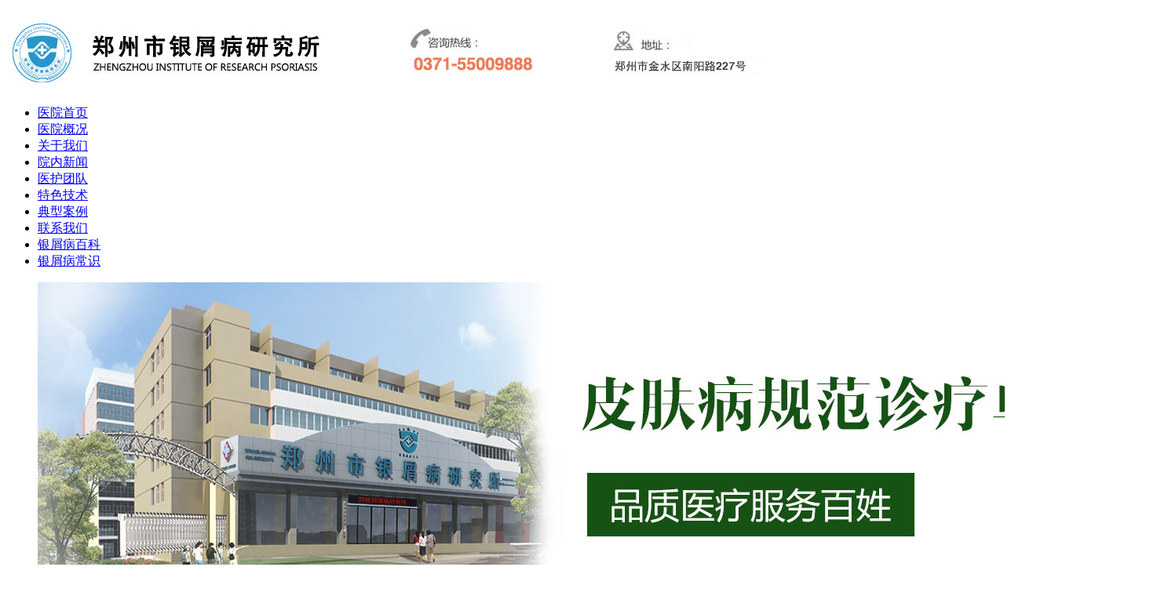

--- FILE ---
content_type: text/html
request_url: http://www.hzbbsh.com/npxcs/89.html
body_size: 3503
content:
<!DOCTYPE html PUBLIC "-//W3C//DTD XHTML 1.0 Transitional//EN" "http://www.w3.org/TR/xhtml1/DTD/xhtml1-transitional.dtd">
<html xmlns="http://www.w3.org/1999/xhtml">
<head>
<meta http-equiv="Content-Type" content="text/html; charset=gb2312" />
<meta http-equiv="Cache-Control" content="no-transform" />
<meta http-equiv="Cache-Control" content="no-siteapp" />
<script src="/js/uaredirect.js" type="text/javascript"></script>
<script type="text/javascript">uaredirect("http://m.hzbbsh.com/npxcs/89.html");</script>
<meta name="mobile-agent" content="format=html5;url=http://m.hzbbsh.com/npxcs/89.html">
<link rel="alternate" media="only screen and (max-width: 640px)" href="http://m.hzbbsh.com/npxcs/89.html" />
<title>银屑病点出血样子-郑州市银屑病研究所</title>
<meta name="keywords" content="银屑病点出血样子"/>
<meta name="description" content="银屑病点出血样子？我的一个朋友，她患有了牛皮癣，我很担心，因为她的皮肤是比较的敏感的，我们知道这个病很容易复发的，而且这个疾病是会有反复的发作，而且会经常的复发，一开始她患了这样的病，我很担心，因为他只是" />
<script type="text/javascript" src="/js/public.js"></script>
<link href="/css/base.css" rel="stylesheet" type="text/css" />
<link href="/css/newarticle.css" rel="stylesheet" type="text/css" />
<link href="/css/index.css" rel="stylesheet" type="text/css" />
<script type="text/javascript" src="/js/scrollpic1.js"></script>
<SCRIPT type=text/javascript src="/js/jquery.min.js"></SCRIPT>
<script type="text/javascript" src="/js/jquery-1.8.3.min.js"></script>
<script type="text/javascript" src="/js/slides.jquery.js"></script>
<script type="text/javascript" src="/js/jquery.superslide.2.1.1.js"></script>
</head>
<body>
<div class="topbar"> <img src="/images/header.jpg" alt="咨询电话" /> </div>
<div class="nav_zj">
  <div class="menu">
    <ul>
      <li style="border-left:none;"><a href="/" target="_blank" title="医院首页">医院首页</a></li>
            <li > <a href="/yygk" target="_blank" title="医院概况"> 医院概况 </a></li>
            <li > <a href="/gywm" target="_blank" title="关于我们"> 关于我们 </a></li>
            <li > <a href="/ynxw" target="_blank" title="院内新闻"> 院内新闻 </a></li>
            <li > <a href="/qwzj" target="_blank" title="医护团队"> 医护团队 </a></li>
            <li > <a href="/tsjs" target="_blank" title="特色技术"> 特色技术 </a></li>
            <li > <a href="/dxal" target="_blank" title="典型案例"> 典型案例 </a></li>
            <li > <a href="/lxwm" target="_blank" title="联系我们"> 联系我们 </a></li>
            <li > <a href="/npxbk" target="_blank" title="银屑病百科"> 银屑病百科 </a></li>
            <li > <a href="/npxcs" target="_blank" title="银屑病常识"> 银屑病常识 </a></li>
            <li style="display:none;"><a href="/sitemap.xml">网站地图</a></li>
    </ul>
  </div>
</div>
<div id="slides" class="visual">
  <ul>
    <li><a onclick="openZoosUrl('chatwin'); return false;" style="cursor: pointer;" rel="nofollow" target="_blank"><img src="/images/bannerhdx.jpg"  class="imgVis"  width="1440"/></a> </li>
  </ul>
</div>
<div class="clear"></div>
<div class="main">
  <div class="main-le">
    <div class="main-lenav"><a href="/">首页</a>&nbsp;>&nbsp;<a href="/npxbk/">银屑病百科</a>&nbsp;>&nbsp;<a href="/npxcs/">银屑病常识</a>></div>
    <div class="main-lenr">
      <div class="wenzhang-bt">
        <h1>银屑病点出血样子</h1>
      </div>
      <div class="wenzhang-bt-jieshao">来源：
        郑州市银屑病研究所 发布时间：2022-01-29 09:53:44</div>
      <div class="main-lenryibao"><a onclick="openZoosUrl('chatwin'); return false;" style="cursor: pointer;"  rel="nofollow"><img src="/images/yibaonr.jpg"/></a></div>
      <div class="wenzhang-text">
        <div class="txt"> <p>银屑病点出血样子？我的一个朋友，她患有了牛皮癣，我很担心，因为她的皮肤是比较的敏感的，我们知道这个病很容易复发的，<a href="http://www.hzbbsh.com/" target="_blank"><strong>郑州治疗牛皮癣医院</strong></a>专家提醒，而且这个疾病是会有反复的发作，而且会经常的复发，一开始她患了这样的病，我很担心，因为他只是想去医院检查一下，但是我们也不知道这个是为什么。我想知道这个银屑病点出血样子的症状是什么？有没有治疗的办法可以治疗这种病呢。</p>
<p>步骤/方法：</p>
<p>1、你好！很高兴为你解答你的问题，患者的症状是一些玫瑰糠疹，而且这种病也是会出现点滴状的症状的，你的皮肤上也会出现大小不等的丘疹，这个就是玫瑰糠疹。玫瑰糠疹一般是有一些自己的特征，而且在发病期间，患者会有一些全身症状。</p>
<p>2、你好！患者一定不要吃辛辣的食物，一定不要吃一些辛辣的食品，而且也不要吃一些牛羊肉，牛羊肉等发物，这些食品都是会刺激皮肤的，会加重病症的，所以患者一定要注意。</p>
<p>注意事项：</p>
<p>患者一定不要吃一些海鲜类的食物，一般来说，海鲜类的东西会加重病症的，所以一定要注意不要吃一些海鲜类的食物，这样会加重病症的。</p> </div>
      </div>
      <div class="mune-list">
        <ul>
          <li>上一篇：<a href='/npxcs/85.html'>牛皮癣总是反复发作的原因是什么 这些原因要知道</a></li>
          <li>下一篇：<a href='/npxcs/94.html'>最好的银屑病新药</a></li>
        </ul>
      </div>
      <div class="fxfz-nr"> </div>
    </div>
  </div>
  <div class="main-ri">
    <div class="main-rijianjie">
      <h3><a onclick="openZoosUrl('chatwin'); return false;" style="cursor: pointer;" rel="nofollow"><img src="/images/rig-navbg-1.jpg" width="262" height="45" alt=""/></a></h3>
      <div class="main-rijianjie-nr-top"><a onclick="openZoosUrl('chatwin'); return false;" style="cursor: pointer;" rel="nofollow"><img src="/images/yiyuanjian-img.jpg" width="229" height="100" alt=""/></a>
        <p>郑州市银屑病研究所由卫生行政主管部门审批、卫生部主管，是以银屑病精品诊疗为核心，集医疗、预防...<a href="/gywm/">[详细]</a></p>
      </div>
    </div>
    <div class="jibiwd">
      <h3><img src="/images/rig-navbg-3.jpg" width="262" height="45" border="0" usemap="#Map2" alt="疾病问答"/>
        <map name="Map2" id="Map2">
          <area shape="rect" coords="208,20,248,35" onclick="openZoosUrl('chatwin'); return false;" style="cursor: pointer;" rel="nofollow" />
        </map>
      </h3>
      <div class="jibiwd-nr-top">
              <dl>
          <dt><a href="/qsnnpx/95.html" title="丁酸氢化可的松乳膏治疗银屑病">丁酸氢化可的松</a></dt>
          <dd>丁酸氢化可的松乳膏治疗银屑病？丁酸氢化可...<a href="/qsnnpx/95.html" title="丁酸氢化可的松乳膏治疗银屑病">[详细]</a></dd>
        </dl>
              </div>
      <div class="jibwd-nr-bottom">
        <ul>
                    <li><a href="/npxcs/94.html" title="最好的银屑病新药">最好的银屑病新药</a></li>
                    <li><a href="/zlnnpx/93.html" title="得了银屑病就是一辈子完了吗">得了银屑病就是一辈子完了吗</a></li>
                    <li><a href="/qsnnpx/92.html" title="银屑病可以食用党参吗">银屑病可以食用党参吗</a></li>
                    <li><a href="/npxzz/91.html" title="国内牛皮癣医院硏究所">国内牛皮癣医院硏究所</a></li>
                    <li><a href="/npxbw/90.html" title="银屑病脱眉毛怎办">银屑病脱眉毛怎办</a></li>
                    <li><a href="/npxcs/89.html" title="银屑病点出血样子">银屑病点出血样子</a></li>
                  </ul>
      </div>
    </div>
    <div class="dxal">
      <h3><img src="/images/rig-navbg-4.gif" width="262" height="45" border="0" usemap="#Map3" alt="" />
        <map name="Map3" id="Map3">
          <area shape="rect" coords="205,21,252,36" onclick="openZoosUrl('chatwin'); return false;" style="cursor: pointer;" rel="nofollow" />
        </map>
      </h3>
            <div class="dxal-nr" id="con_dxaljsqh_1">
        <div class="dxal-nav"><span></span><strong>哺乳期妈妈突遭银屑病突袭 未来该何去何从</strong><a href="/dxal/22.html" title="哺乳期妈妈突遭银屑病突袭 未来该何去何从">了解更多</a></div>
        <a href="/dxal/22.html" title="哺乳期妈妈突遭银屑病突袭 未来该何去何从"> <img src="http://www.hzbbsh.com/d/file/dxal/2016-05-27/bc5a963556ef71ff43f6a27742877eb8.jpg" width="235" height="129" alt="脓疱型牛皮癣治疗案例"/></a>
        <p>刚生完孩子的孙某，由于每天都忙于照顾孩子...<a href="/dxal/22.html" title="哺乳期妈妈突遭银屑病突袭 未来该何去何从">[详细]</a></p>
      </div>
    </div>
    <div class="fwzn">
      <h3><img src="/images/rig-navbg-6.gif" width="262" height="45" border="0" usemap="#Map5" alt="服务指南"/>
        <map name="Map5" id="Map5">
          <area shape="rect" coords="207,20,254,37" onclick="openZoosUrl('chatwin'); return false;" style="cursor: pointer;" rel="nofollow" />
        </map>
      </h3>
      <div class="fwzn-nr"> <img src="/images/zixun-anniu.jpg" width="238" height="189" border="0" usemap="#Map6" alt="牛皮癣医院联系方式"/>
        <map name="Map6" id="Map6">
          <area shape="rect" coords="4,3,76,62" onclick="openZoosUrl('chatwin'); return false;" style="cursor: pointer;" rel="nofollow" />
          <area shape="rect" coords="85,3,156,61" href="http://www.agcdc.net/swt.htm" rel="nofollow" />
          <area shape="rect" coords="166,3,233,60" onclick="openZoosUrl('chatwin'); return false;" style="cursor: pointer;" rel="nofollow" />
          <area shape="rect" coords="7,68,75,122" onclick="openZoosUrl('chatwin'); return false;" style="cursor: pointer;" rel="nofollow" />
          <area shape="rect" coords="89,68,154,121" onclick="openZoosUrl('chatwin'); return false;" style="cursor: pointer;" rel="nofollow" />
          <area shape="rect" coords="168,65,236,121" href="http://www.agcdc.net/swt.htm" rel="nofollow" />
        </map>
      </div>
    </div>
  </div>
</div>
<div class="null"></div>
<div class="bottom">
  <div class="nav_zj">
    <div class="menu">
      <ul>
        <li style="border-left:none;"><a href="/" target="_blank" title="医院首页">医院首页</a></li>
                <li> <a href="/npxcs" target="_blank" title="银屑病常识">银屑病常识</a></li>
                <li> <a href="/npxbk" target="_blank" title="银屑病百科">银屑病百科</a></li>
                <li> <a href="/lxwm" target="_blank" title="联系我们">联系我们</a></li>
                <li> <a href="/dxal" target="_blank" title="典型案例">典型案例</a></li>
                <li> <a href="/tsjs" target="_blank" title="特色技术">特色技术</a></li>
                <li> <a href="/qwzj" target="_blank" title="医护团队">医护团队</a></li>
                <li> <a href="/ynxw" target="_blank" title="院内新闻">院内新闻</a></li>
                <li> <a href="/gywm" target="_blank" title="关于我们">关于我们</a></li>
                <li> <a href="/yygk" target="_blank" title="医院概况">医院概况</a></li>
                <li style="display:none;"><a href="/sitemap.xml">网站地图</a></li>
      </ul>
    </div>
  </div>
  <div class="bottom-b"> <p>版权所有： 郑州市银屑病研究所 </p> <p>医院地址： 郑州市金水区南阳路227号（南阳路与群办路交叉口工商银行旁） </p> <p>免费咨询热线： 18738156323 </p> </div>
</div>
<script type="text/javascript" src="/js/swt.js"></script>
</body>
</html>